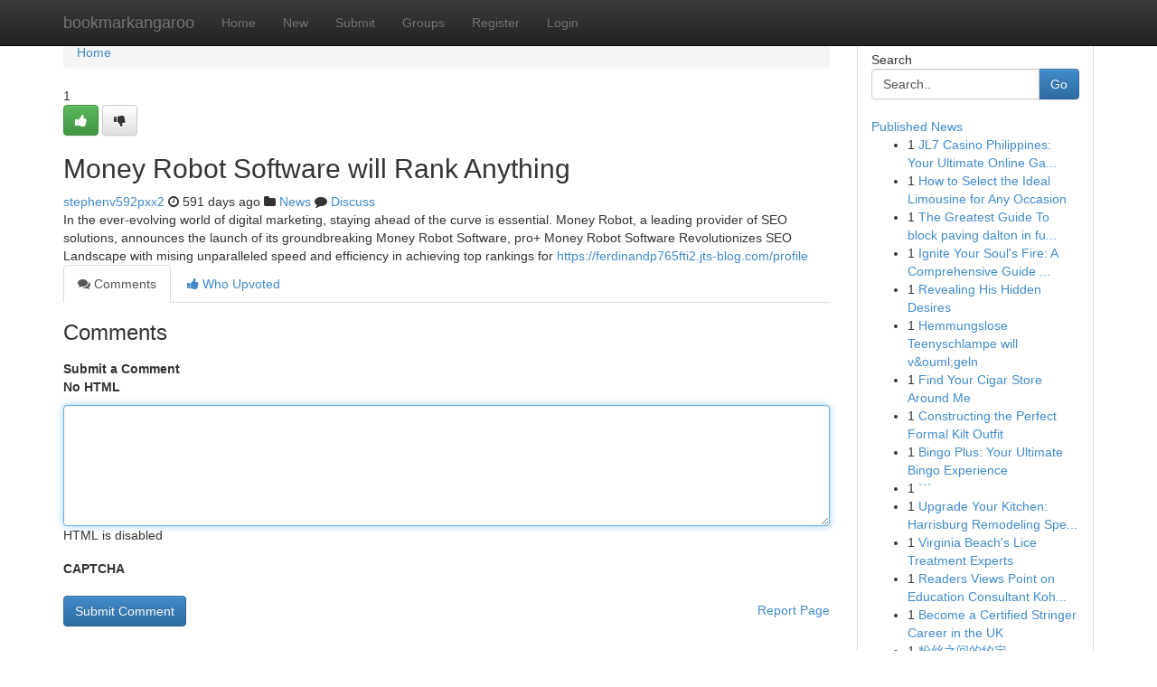

--- FILE ---
content_type: text/html; charset=UTF-8
request_url: https://bookmarkangaroo.com/story17468302/money-robot-software-will-rank-anything
body_size: 5007
content:
<!DOCTYPE html>
<html class="no-js" dir="ltr" xmlns="http://www.w3.org/1999/xhtml" xml:lang="en" lang="en"><head>

<meta http-equiv="Pragma" content="no-cache" />
<meta http-equiv="expires" content="0" />
<meta http-equiv="Content-Type" content="text/html; charset=UTF-8" />	
<title>Money Robot Software will Rank Anything</title>
<link rel="alternate" type="application/rss+xml" title="bookmarkangaroo.com &raquo; Feeds 1" href="/rssfeeds.php?p=1" />
<link rel="alternate" type="application/rss+xml" title="bookmarkangaroo.com &raquo; Feeds 2" href="/rssfeeds.php?p=2" />
<link rel="alternate" type="application/rss+xml" title="bookmarkangaroo.com &raquo; Feeds 3" href="/rssfeeds.php?p=3" />
<link rel="alternate" type="application/rss+xml" title="bookmarkangaroo.com &raquo; Feeds 4" href="/rssfeeds.php?p=4" />
<link rel="alternate" type="application/rss+xml" title="bookmarkangaroo.com &raquo; Feeds 5" href="/rssfeeds.php?p=5" />
<link rel="alternate" type="application/rss+xml" title="bookmarkangaroo.com &raquo; Feeds 6" href="/rssfeeds.php?p=6" />
<link rel="alternate" type="application/rss+xml" title="bookmarkangaroo.com &raquo; Feeds 7" href="/rssfeeds.php?p=7" />
<link rel="alternate" type="application/rss+xml" title="bookmarkangaroo.com &raquo; Feeds 8" href="/rssfeeds.php?p=8" />
<link rel="alternate" type="application/rss+xml" title="bookmarkangaroo.com &raquo; Feeds 9" href="/rssfeeds.php?p=9" />
<link rel="alternate" type="application/rss+xml" title="bookmarkangaroo.com &raquo; Feeds 10" href="/rssfeeds.php?p=10" />
<meta name="google-site-verification" content="m5VOPfs2gQQcZXCcEfUKlnQfx72o45pLcOl4sIFzzMQ" /><meta name="Language" content="en-us" />
<meta name="viewport" content="width=device-width, initial-scale=1.0">
<meta name="generator" content="Kliqqi" />

          <link rel="stylesheet" type="text/css" href="//netdna.bootstrapcdn.com/bootstrap/3.2.0/css/bootstrap.min.css">
             <link rel="stylesheet" type="text/css" href="https://cdnjs.cloudflare.com/ajax/libs/twitter-bootstrap/3.2.0/css/bootstrap-theme.css">
                <link rel="stylesheet" type="text/css" href="https://cdnjs.cloudflare.com/ajax/libs/font-awesome/4.1.0/css/font-awesome.min.css">
<link rel="stylesheet" type="text/css" href="/templates/bootstrap/css/style.css" media="screen" />

                         <script type="text/javascript" src="https://cdnjs.cloudflare.com/ajax/libs/modernizr/2.6.1/modernizr.min.js"></script>
<script type="text/javascript" src="https://cdnjs.cloudflare.com/ajax/libs/jquery/1.7.2/jquery.min.js"></script>
<style></style>
<link rel="alternate" type="application/rss+xml" title="RSS 2.0" href="/rss"/>
<link rel="icon" href="/favicon.ico" type="image/x-icon"/>
</head>

<body dir="ltr">

<header role="banner" class="navbar navbar-inverse navbar-fixed-top custom_header">
<div class="container">
<div class="navbar-header">
<button data-target=".bs-navbar-collapse" data-toggle="collapse" type="button" class="navbar-toggle">
    <span class="sr-only">Toggle navigation</span>
    <span class="fa fa-ellipsis-v" style="color:white"></span>
</button>
<a class="navbar-brand" href="/">bookmarkangaroo</a>	
</div>
<span style="display: none;"><a href="/forum">forum</a></span>
<nav role="navigation" class="collapse navbar-collapse bs-navbar-collapse">
<ul class="nav navbar-nav">
<li ><a href="/">Home</a></li>
<li ><a href="/new">New</a></li>
<li ><a href="/submit">Submit</a></li>
                    
<li ><a href="/groups"><span>Groups</span></a></li>
<li ><a href="/register"><span>Register</span></a></li>
<li ><a data-toggle="modal" href="#loginModal">Login</a></li>
</ul>
	

</nav>
</div>
</header>
<!-- START CATEGORIES -->
<div class="subnav" id="categories">
<div class="container">
<ul class="nav nav-pills"><li class="category_item"><a  href="/">Home</a></li></ul>
</div>
</div>
<!-- END CATEGORIES -->
	
<div class="container">
	<section id="maincontent"><div class="row"><div class="col-md-9">

<ul class="breadcrumb">
	<li><a href="/">Home</a></li>
</ul>

<div itemscope itemtype="http://schema.org/Article" class="stories" id="xnews-17468302" >


<div class="story_data">
<div class="votebox votebox-published">

<div itemprop="aggregateRating" itemscope itemtype="http://schema.org/AggregateRating" class="vote">
	<div itemprop="ratingCount" class="votenumber">1</div>
<div id="xvote-3" class="votebutton">
<!-- Already Voted -->
<a class="btn btn-default btn-success linkVote_3" href="/login" title=""><i class="fa fa-white fa-thumbs-up"></i></a>
<!-- Bury It -->
<a class="btn btn-default linkVote_3" href="/login"  title="" ><i class="fa fa-thumbs-down"></i></a>


</div>
</div>
</div>
<div class="title" id="title-3">
<span itemprop="name">

<h2 id="list_title"><span>Money Robot Software will Rank Anything</span></h2></span>	
<span class="subtext">

<span itemprop="author" itemscope itemtype="http://schema.org/Person">
<span itemprop="name">
<a href="/user/stephenv592pxx2" rel="nofollow">stephenv592pxx2</a> 
</span></span>
<i class="fa fa-clock-o"></i>
<span itemprop="datePublished">  591 days ago</span>

<script>
$(document).ready(function(){
    $("#list_title span").click(function(){
		window.open($("#siteurl").attr('href'), '', '');
    });
});
</script>

<i class="fa fa-folder"></i> 
<a href="/groups">News</a>

<span id="ls_comments_url-3">
	<i class="fa fa-comment"></i> <span id="linksummaryDiscuss"><a href="#discuss" class="comments">Discuss</a>&nbsp;</span>
</span> 





</div>
</div>
<span itemprop="articleBody">
<div class="storycontent">
	
<div class="news-body-text" id="ls_contents-3" dir="ltr">
In the ever-evolving world of digital marketing, staying ahead of the curve is essential. Money Robot, a leading provider of SEO solutions, announces the launch of its groundbreaking Money Robot Software, pro+ Money Robot Software Revolutionizes SEO Landscape with mising unparalleled speed and efficiency in achieving top rankings for <a id="siteurl" target="_blank" href="https://ferdinandp765fti2.jts-blog.com/profile">https://ferdinandp765fti2.jts-blog.com/profile</a><div class="clearboth"></div> 
</div>
</div><!-- /.storycontent -->
</span>
</div>

<ul class="nav nav-tabs" id="storytabs">
	<li class="active"><a data-toggle="tab" href="#comments"><i class="fa fa-comments"></i> Comments</a></li>
	<li><a data-toggle="tab" href="#who_voted"><i class="fa fa-thumbs-up"></i> Who Upvoted</a></li>
</ul>


<div id="tabbed" class="tab-content">

<div class="tab-pane fade active in" id="comments" >
<h3>Comments</h3>
<a name="comments" href="#comments"></a>
<ol class="media-list comment-list">

<a name="discuss"></a>
<form action="" method="post" id="thisform" name="mycomment_form">
<div class="form-horizontal">
<fieldset>
<div class="control-group">
<label for="fileInput" class="control-label">Submit a Comment</label>
<div class="controls">

<p class="help-inline"><strong>No HTML  </strong></p>
<textarea autofocus name="comment_content" id="comment_content" class="form-control comment-form" rows="6" /></textarea>
<p class="help-inline">HTML is disabled</p>
</div>
</div>


<script>
var ACPuzzleOptions = {
   theme :  "white",
   lang :  "en"
};
</script>

<div class="control-group">
	<label for="input01" class="control-label">CAPTCHA</label>
	<div class="controls">
	<div id="solvemedia_display">
	<script type="text/javascript" src="https://api.solvemedia.com/papi/challenge.script?k=1G9ho6tcbpytfUxJ0SlrSNt0MjjOB0l2"></script>

	<noscript>
	<iframe src="http://api.solvemedia.com/papi/challenge.noscript?k=1G9ho6tcbpytfUxJ0SlrSNt0MjjOB0l2" height="300" width="500" frameborder="0"></iframe><br/>
	<textarea name="adcopy_challenge" rows="3" cols="40"></textarea>
	<input type="hidden" name="adcopy_response" value="manual_challenge"/>
	</noscript>	
</div>
<br />
</div>
</div>

<div class="form-actions">
	<input type="hidden" name="process" value="newcomment" />
	<input type="hidden" name="randkey" value="75578554" />
	<input type="hidden" name="link_id" value="3" />
	<input type="hidden" name="user_id" value="2" />
	<input type="hidden" name="parrent_comment_id" value="0" />
	<input type="submit" name="submit" value="Submit Comment" class="btn btn-primary" />
	<a href="https://remove.backlinks.live" target="_blank" style="float:right; line-height: 32px;">Report Page</a>
</div>
</fieldset>
</div>
</form>
</ol>
</div>
	
<div class="tab-pane fade" id="who_voted">
<h3>Who Upvoted this Story</h3>
<div class="whovotedwrapper whoupvoted">
<ul>
<li>
<a href="/user/stephenv592pxx2" rel="nofollow" title="stephenv592pxx2" class="avatar-tooltip"><img src="/avatars/Avatar_100.png" alt="" align="top" title="" /></a>
</li>
</ul>
</div>
</div>
</div>
<!-- END CENTER CONTENT -->


</div>

<!-- START RIGHT COLUMN -->
<div class="col-md-3">
<div class="panel panel-default">
<div id="rightcol" class="panel-body">
<!-- START FIRST SIDEBAR -->

<!-- START SEARCH BOX -->
<script type="text/javascript">var some_search='Search..';</script>
<div class="search">
<div class="headline">
<div class="sectiontitle">Search</div>
</div>

<form action="/search" method="get" name="thisform-search" class="form-inline search-form" role="form" id="thisform-search" >

<div class="input-group">

<input type="text" class="form-control" tabindex="20" name="search" id="searchsite" value="Search.." onfocus="if(this.value == some_search) {this.value = '';}" onblur="if (this.value == '') {this.value = some_search;}"/>

<span class="input-group-btn">
<button type="submit" tabindex="21" class="btn btn-primary custom_nav_search_button" />Go</button>
</span>
</div>
</form>

<div style="clear:both;"></div>
<br />
</div>
<!-- END SEARCH BOX -->

<!-- START ABOUT BOX -->

	


<div class="headline">
<div class="sectiontitle"><a href="/">Published News</a></div>
</div>
<div class="boxcontent">
<ul class="sidebar-stories">

<li>
<span class="sidebar-vote-number">1</span>	<span class="sidebar-article"><a href="https://bookmarkangaroo.com/story21105736/jl7-casino-philippines-your-ultimate-online-gaming-destination" class="sidebar-title">JL7 Casino Philippines: Your Ultimate Online Ga...</a></span>
</li>
<li>
<span class="sidebar-vote-number">1</span>	<span class="sidebar-article"><a href="https://bookmarkangaroo.com/story21105735/how-to-select-the-ideal-limousine-for-any-occasion" class="sidebar-title">How to Select the Ideal Limousine for Any Occasion</a></span>
</li>
<li>
<span class="sidebar-vote-number">1</span>	<span class="sidebar-article"><a href="https://bookmarkangaroo.com/story21105734/the-greatest-guide-to-block-paving-dalton-in-furness" class="sidebar-title">The Greatest Guide To block paving dalton in fu...</a></span>
</li>
<li>
<span class="sidebar-vote-number">1</span>	<span class="sidebar-article"><a href="https://bookmarkangaroo.com/story21105733/ignite-your-soul-s-fire-a-comprehensive-guide-to-chakra-balancing" class="sidebar-title">Ignite Your Soul&#039;s Fire: A Comprehensive Guide ...</a></span>
</li>
<li>
<span class="sidebar-vote-number">1</span>	<span class="sidebar-article"><a href="https://bookmarkangaroo.com/story21105732/revealing-his-hidden-desires" class="sidebar-title">Revealing His Hidden Desires </a></span>
</li>
<li>
<span class="sidebar-vote-number">1</span>	<span class="sidebar-article"><a href="https://bookmarkangaroo.com/story21105731/hemmungslose-teenyschlampe-will-v-ouml-geln" class="sidebar-title">Hemmungslose Teenyschlampe will v&amp;ouml;geln</a></span>
</li>
<li>
<span class="sidebar-vote-number">1</span>	<span class="sidebar-article"><a href="https://bookmarkangaroo.com/story21105730/find-your-cigar-store-around-me" class="sidebar-title">Find Your Cigar Store Around Me</a></span>
</li>
<li>
<span class="sidebar-vote-number">1</span>	<span class="sidebar-article"><a href="https://bookmarkangaroo.com/story21105729/constructing-the-perfect-formal-kilt-outfit" class="sidebar-title">Constructing the Perfect Formal Kilt Outfit </a></span>
</li>
<li>
<span class="sidebar-vote-number">1</span>	<span class="sidebar-article"><a href="https://bookmarkangaroo.com/story21105728/bingo-plus-your-ultimate-bingo-experience" class="sidebar-title">Bingo Plus: Your Ultimate Bingo Experience</a></span>
</li>
<li>
<span class="sidebar-vote-number">1</span>	<span class="sidebar-article"><a href="https://bookmarkangaroo.com/story21105727/" class="sidebar-title">```</a></span>
</li>
<li>
<span class="sidebar-vote-number">1</span>	<span class="sidebar-article"><a href="https://bookmarkangaroo.com/story21105726/upgrade-your-kitchen-harrisburg-remodeling-specialists" class="sidebar-title">Upgrade Your Kitchen: Harrisburg Remodeling Spe...</a></span>
</li>
<li>
<span class="sidebar-vote-number">1</span>	<span class="sidebar-article"><a href="https://bookmarkangaroo.com/story21105725/virginia-beach-s-lice-treatment-experts" class="sidebar-title">  Virginia Beach&#039;s  Lice Treatment Experts </a></span>
</li>
<li>
<span class="sidebar-vote-number">1</span>	<span class="sidebar-article"><a href="https://bookmarkangaroo.com/story21105724/readers-views-point-on-education-consultant-kohima-nagaland-and-why-it-is-trending-on-social-media" class="sidebar-title">Readers Views Point on Education Consultant Koh...</a></span>
</li>
<li>
<span class="sidebar-vote-number">1</span>	<span class="sidebar-article"><a href="https://bookmarkangaroo.com/story21105723/become-a-certified-stringer-career-in-the-uk" class="sidebar-title">Become a Certified Stringer Career in the UK </a></span>
</li>
<li>
<span class="sidebar-vote-number">1</span>	<span class="sidebar-article"><a href="https://bookmarkangaroo.com/story21105722/粉丝之间的约定" class="sidebar-title">粉丝之间的约定 </a></span>
</li>

</ul>
</div>

<!-- END SECOND SIDEBAR -->
</div>
</div>
</div>
<!-- END RIGHT COLUMN -->
</div></section>
<hr>

<!--googleoff: all-->
<footer class="footer">
<div id="footer">
<span class="subtext"> Copyright &copy; 2026 | <a href="/search">Advanced Search</a> 
| <a href="/">Live</a>
| <a href="/">Tag Cloud</a>
| <a href="/">Top Users</a>
| Made with <a href="#" rel="nofollow" target="_blank">Kliqqi CMS</a> 
| <a href="/rssfeeds.php?p=1">All RSS Feeds</a> 
</span>
</div>
</footer>
<!--googleon: all-->


</div>
	
<!-- START UP/DOWN VOTING JAVASCRIPT -->
	
<script>
var my_base_url='http://bookmarkangaroo.com';
var my_kliqqi_base='';
var anonymous_vote = false;
var Voting_Method = '1';
var KLIQQI_Visual_Vote_Cast = "Voted";
var KLIQQI_Visual_Vote_Report = "Buried";
var KLIQQI_Visual_Vote_For_It = "Vote";
var KLIQQI_Visual_Comment_ThankYou_Rating = "Thank you for rating this comment.";


</script>
<!-- END UP/DOWN VOTING JAVASCRIPT -->


<script type="text/javascript" src="https://cdnjs.cloudflare.com/ajax/libs/jqueryui/1.8.23/jquery-ui.min.js"></script>
<link href="https://cdnjs.cloudflare.com/ajax/libs/jqueryui/1.8.23/themes/base/jquery-ui.css" media="all" rel="stylesheet" type="text/css" />




             <script type="text/javascript" src="https://cdnjs.cloudflare.com/ajax/libs/twitter-bootstrap/3.2.0/js/bootstrap.min.js"></script>

<!-- Login Modal -->
<div class="modal fade" id="loginModal" tabindex="-1" role="dialog">
<div class="modal-dialog">
<div class="modal-content">
<div class="modal-header">
<button type="button" class="close" data-dismiss="modal" aria-hidden="true">&times;</button>
<h4 class="modal-title">Login</h4>
</div>
<div class="modal-body">
<div class="control-group">
<form id="signin" action="/login?return=/story17468302/money-robot-software-will-rank-anything" method="post">

<div style="login_modal_username">
	<label for="username">Username/Email</label><input id="username" name="username" class="form-control" value="" title="username" tabindex="1" type="text">
</div>
<div class="login_modal_password">
	<label for="password">Password</label><input id="password" name="password" class="form-control" value="" title="password" tabindex="2" type="password">
</div>
<div class="login_modal_remember">
<div class="login_modal_remember_checkbox">
	<input id="remember" style="float:left;margin-right:5px;" name="persistent" value="1" tabindex="3" type="checkbox">
</div>
<div class="login_modal_remember_label">
	<label for="remember" style="">Remember</label>
</div>
<div style="clear:both;"></div>
</div>
<div class="login_modal_login">
	<input type="hidden" name="processlogin" value="1"/>
	<input type="hidden" name="return" value=""/>
	<input class="btn btn-primary col-md-12" id="signin_submit" value="Sign In" tabindex="4" type="submit">
</div>
    
<hr class="soften" id="login_modal_spacer" />
	<div class="login_modal_forgot"><a class="btn btn-default col-md-12" id="forgot_password_link" href="/login">Forgotten Password?</a></div>
	<div class="clearboth"></div>
</form>
</div>
</div>
</div>
</div>
</div>

<script>$('.avatar-tooltip').tooltip()</script>
<script defer src="https://static.cloudflareinsights.com/beacon.min.js/vcd15cbe7772f49c399c6a5babf22c1241717689176015" integrity="sha512-ZpsOmlRQV6y907TI0dKBHq9Md29nnaEIPlkf84rnaERnq6zvWvPUqr2ft8M1aS28oN72PdrCzSjY4U6VaAw1EQ==" data-cf-beacon='{"version":"2024.11.0","token":"190f4d45215942aeb6349bf21fa964c0","r":1,"server_timing":{"name":{"cfCacheStatus":true,"cfEdge":true,"cfExtPri":true,"cfL4":true,"cfOrigin":true,"cfSpeedBrain":true},"location_startswith":null}}' crossorigin="anonymous"></script>
</body>
</html>
